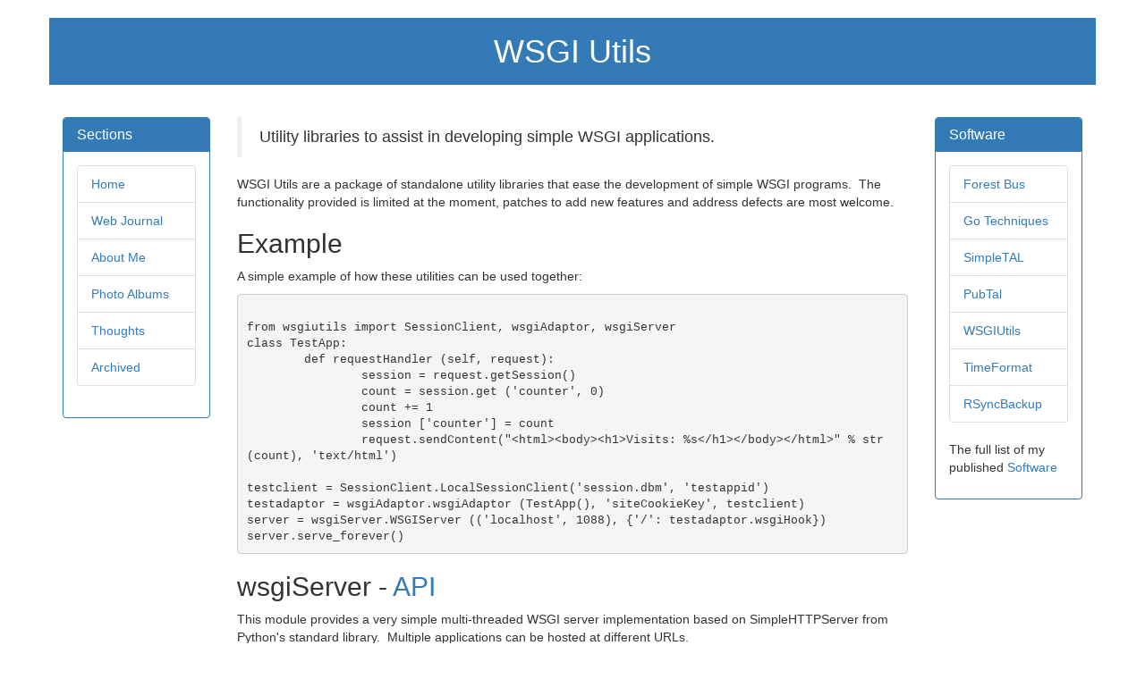

--- FILE ---
content_type: text/html
request_url: http://owlfish.com/software/wsgiutils/documentation/index.html
body_size: 6639
content:
<!DOCTYPE html>
<html lang="en">
<head>
	<meta charset="utf-8">
	<meta name="author" content="Colin Stewart">
	<meta content="Utility libraries to assist in developing simple WSGI applications." name="description">
	<meta http-equiv="X-UA-Compatible" content="IE=edge">
	<meta name="viewport" content="width=device-width, initial-scale=1">
	<title>WSGI Utils</title>
	<link rel="shortcut icon" href="http://www.owlfish.com/favicon.ico">

	<!-- Bootstrap -->
	<link href="../../../style/feb15/bootstrap-3.3.2-dist/css/bootstrap.min.css" type="text/css" rel="stylesheet">
	<link href="../../../style/feb15/site.css" type="text/css" rel="stylesheet">

	<!-- HTML5 shim and Respond.js for IE8 support of HTML5 elements and media queries -->
	<!-- WARNING: Respond.js doesn't work if you view the page via file:// -->
    <!--[if lt IE 9]>
      <script src="https://oss.maxcdn.com/html5shiv/3.7.2/html5shiv.min.js"></script>
      <script src="https://oss.maxcdn.com/respond/1.4.2/respond.min.js"></script>
      <![endif]-->
    </head>
    <body>
     <div class="container">
      <div class="row">
       
        <h1 id="page-title" class="text-center">WSGI Utils</h1>
      

    </div>

    <div class="row">
      <div class="col-xs-12 col-sm-6 col-sm-push-3 col-lg-8 col-lg-push-2">
        
        <div id="subject"><blockquote><p>Utility libraries to assist in developing simple WSGI applications.</p></blockquote></div>
        <div id="body">
          <p>WSGI Utils are a package of standalone utility libraries that ease the development of simple WSGI programs.&nbsp; The functionality provided is limited at the moment, patches to add new features and address defects are most welcome.</p>
<h2>Example</h2>
<p>A simple example of how these utilities can be used together:</p>
<pre><code>
from wsgiutils import SessionClient, wsgiAdaptor, wsgiServer
class TestApp:
	def requestHandler (self, request):
		session = request.getSession()
		count = session.get ('counter', 0)
		count += 1
		session ['counter'] = count
		request.sendContent("&lt;html&gt;&lt;body&gt;&lt;h1&gt;Visits: %s&lt;/h1&gt;&lt;/body&gt;&lt;/html&gt;" % str (count), 'text/html')
	
testclient = SessionClient.LocalSessionClient('session.dbm', 'testappid')
testadaptor = wsgiAdaptor.wsgiAdaptor (TestApp(), 'siteCookieKey', testclient)
server = wsgiServer.WSGIServer (('localhost', 1088), {'/': testadaptor.wsgiHook})
server.serve_forever()
</code></pre>
<h2>wsgiServer - <a href="wsgi-server-api.html" title="API Documentation">API</a></h2>
<p>This module provides a very simple multi-threaded WSGI server implementation based on SimpleHTTPServer from Python's standard library.&nbsp; Multiple applications can be hosted at different URLs.</p>
<h2>wsgiAdaptor - <a href="wsgi-adaptor-api.html" title="API Documentation">API</a></h2>
<p>A very basic web application framework that works with WSGI compliant servers.&nbsp; Provides Basic authentication, signed cookies, and persistent sessions&nbsp; (see SessionClient).</p>
<h2>SessionClient - <a href="wsgi-session-client-api.html" title="API Documentation">API</a></h2>
<p>This module provides simple session management.&nbsp; Two implementations are given: LocalSessionClient and SessionServerClient.&nbsp; The LocalSessionClient class is suitable for use with multi-threaded, single process, long-lived WSGI implementations such as wsgiServer.&nbsp; SessionServerClient communicates to the SessionServer via Unix domain sockets and is suitable for multi-process WSGI implementations such as CGI.</p>
<h2>SessionServer &amp; SessionServerDaemon - <a href="wsgi-session-server-api.html" title="API Documentation">API</a></h2>
<p>Listens on a Unix domain socket for connections from a single client and provides session persistance.</p>
    
          
        </div>
      </div>
      
      <div class="col-xs-6 col-sm-3 col-sm-pull-6 col-lg-2 col-lg-pull-8">
        <div id="links">
         <div class="panel panel-primary">
          <div class="panel-heading">

           <h3 class="panel-title">Sections</h3>
         </div>
         <div class="panel-body">
           <ul class="list-group">
            <li class="list-group-item"><a href="../../../index.html">Home</a></li>
            <li class="list-group-item" class="list-group-item"><a href="../../../weblog/">Web Journal</a></li>
            <li class="list-group-item"><a href="../../../info.html" title="About Colin Stewart">About Me</a></li>
            <li class="list-group-item"><a href="../../../albums/">Photo Albums</a></li>
            <li class="list-group-item"><a href="../../../thoughts/index.html">Thoughts</a></li>
            <li class="list-group-item"><a href="../../../archive.html">Archived</a></li>
          </ul>
        </div>
      </div>
      
      
    </div>
  </div>

  <div class="col-xs-6 col-sm-3 col-lg-2">

    <div class="panel panel-primary">
     <div class="panel-heading">

      <h3 class="panel-title">Software</h3>
    </div>
    <div class="panel-body">
      <ul class="list-group">
       <li class="list-group-item"><a href="../../../software/ForestBus/">Forest Bus</a></li>
       <li class="list-group-item"><a href="../../../software/go/">Go Techniques</a></li>
       <li class="list-group-item"><a href="../../../software/simpleTAL/">SimpleTAL</a></li>
       <li class="list-group-item"><a href="../../../software/PubTal/">PubTal</a></li>
       <li class="list-group-item"><a href="../../../software/wsgiutils/">WSGIUtils</a></li>
       <li class="list-group-item"><a href="../../../software/TimeFormat/">TimeFormat</a></li>
       <li class="list-group-item"><a href="../../../software/utils/RSyncBackup/">RSyncBackup</a></li>
     </ul>
     <p>The full list of my published <a href="../../../resources.html">Software</a></p>
   </div>
 </div>
</div>

</div>

<div class="row">
 <div class="col-xs-12 col-sm-6 col-sm-push-6 col-lg-4 col-lg-push-8">

  <div id="pageInfo" class="well well-sm">
   <small>
    Last Modified: Sun, 01 Feb 2015 10:59:33 CET
    <p title="PubTal is a template driven web site publisher.">Made with <a href="http://www.owlfish.com/software/PubTal/">PubTal</a> 3.5</p>
    <span>Copyright 2021 Colin Stewart</span>
    <p>Email: colin at owlfish.com</p>
  </small>
</div>

</div>
</div>
</div>


<!-- jQuery (necessary for Bootstrap's JavaScript plugins) -->
<script src="https://ajax.googleapis.com/ajax/libs/jquery/1.11.2/jquery.min.js"></script>
<!-- Include all compiled plugins (below), or include individual files as needed -->
<script href="../../../style/feb15/bootstrap-3.3.2-dist/js/bootstrap.min.js" type="text/css"></script>
</body>
</html>


--- FILE ---
content_type: text/css; charset=utf-8
request_url: http://owlfish.com/style/feb15/site.css
body_size: 384
content:
#pageInfo {
	margin-top: 5em;
}

/* The hidden tables on several pages */
table.content-list {
  border: 0px;
  margin-left: auto;
  margin-right: auto;
  margin-bottom: 6px;
}
  
table.content-list td {
  padding: 4px;
  border: 0px;
}

table.content-list tr {
  vertical-align: top;
}

#page-title {
	background-color: #337ab7;
	color: white;
	padding: 0.5em;
	margin-bottom: 1em;
}